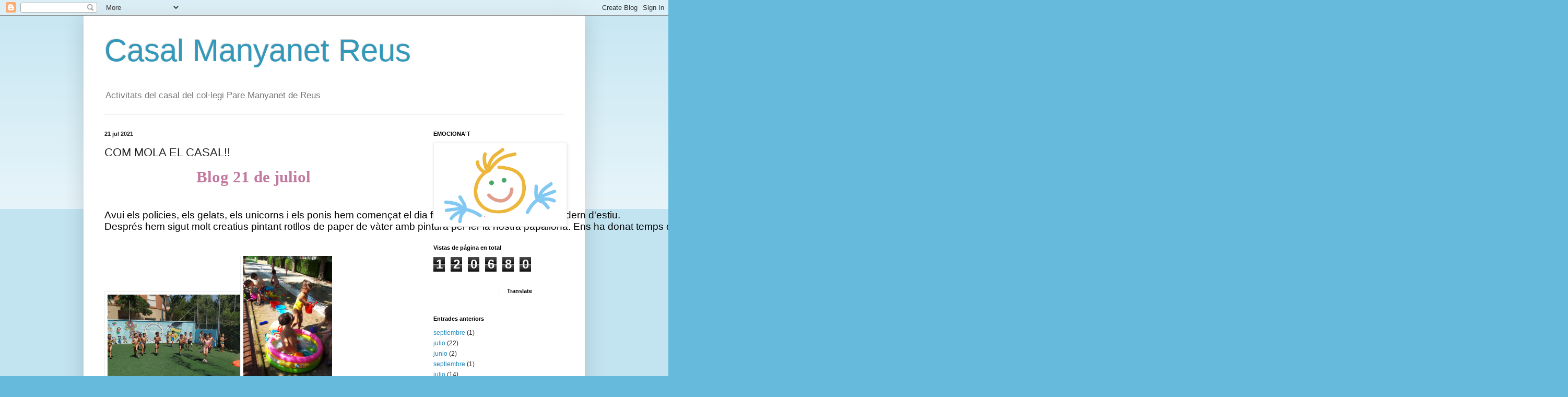

--- FILE ---
content_type: text/html; charset=UTF-8
request_url: https://casalestiu.reus.manyanet.org/2021/07/com-mola-el-casal.html
body_size: 10842
content:
<!DOCTYPE html>
<html class='v2' dir='ltr' lang='es'>
<head>
<link href='https://www.blogger.com/static/v1/widgets/335934321-css_bundle_v2.css' rel='stylesheet' type='text/css'/>
<meta content='width=1100' name='viewport'/>
<meta content='text/html; charset=UTF-8' http-equiv='Content-Type'/>
<meta content='blogger' name='generator'/>
<link href='https://casalestiu.reus.manyanet.org/favicon.ico' rel='icon' type='image/x-icon'/>
<link href='http://casalestiu.reus.manyanet.org/2021/07/com-mola-el-casal.html' rel='canonical'/>
<link rel="alternate" type="application/atom+xml" title="Casal Manyanet Reus - Atom" href="https://casalestiu.reus.manyanet.org/feeds/posts/default" />
<link rel="alternate" type="application/rss+xml" title="Casal Manyanet Reus - RSS" href="https://casalestiu.reus.manyanet.org/feeds/posts/default?alt=rss" />
<link rel="service.post" type="application/atom+xml" title="Casal Manyanet Reus - Atom" href="https://www.blogger.com/feeds/4638262598320928577/posts/default" />

<link rel="alternate" type="application/atom+xml" title="Casal Manyanet Reus - Atom" href="https://casalestiu.reus.manyanet.org/feeds/7489506867682942318/comments/default" />
<!--Can't find substitution for tag [blog.ieCssRetrofitLinks]-->
<link href='https://lh6.googleusercontent.com/lgrB5uPvxaZyJxubJBmOLph8Yffv47_w2ei16BUCAxynWRii2d83_offSfT55I-6J2FE_cyhvDddEXQsuum7WTElwl3qphGTjKt5BwzvLvVbL_oWDLueGgOX29kp9LGKR4tg4z1j' rel='image_src'/>
<meta content='http://casalestiu.reus.manyanet.org/2021/07/com-mola-el-casal.html' property='og:url'/>
<meta content='COM MOLA EL CASAL!!' property='og:title'/>
<meta content='Blog 21 de juliol Avui els policies, els gelats, els unicorns i els ponis hem començat el dia fent una mica de feina del quadern d&#39;estiu. De...' property='og:description'/>
<meta content='https://lh6.googleusercontent.com/lgrB5uPvxaZyJxubJBmOLph8Yffv47_w2ei16BUCAxynWRii2d83_offSfT55I-6J2FE_cyhvDddEXQsuum7WTElwl3qphGTjKt5BwzvLvVbL_oWDLueGgOX29kp9LGKR4tg4z1j=w1200-h630-p-k-no-nu' property='og:image'/>
<title>Casal Manyanet Reus: COM MOLA EL CASAL!!</title>
<style id='page-skin-1' type='text/css'><!--
/*
-----------------------------------------------
Blogger Template Style
Name:     Simple
Designer: Blogger
URL:      www.blogger.com
----------------------------------------------- */
/* Content
----------------------------------------------- */
body {
font: normal normal 12px Arial, Tahoma, Helvetica, FreeSans, sans-serif;
color: #222222;
background: #66bbdd none repeat scroll top left;
padding: 0 40px 40px 40px;
}
html body .region-inner {
min-width: 0;
max-width: 100%;
width: auto;
}
h2 {
font-size: 22px;
}
a:link {
text-decoration:none;
color: #2288bb;
}
a:visited {
text-decoration:none;
color: #888888;
}
a:hover {
text-decoration:underline;
color: #33aaff;
}
.body-fauxcolumn-outer .fauxcolumn-inner {
background: transparent url(https://resources.blogblog.com/blogblog/data/1kt/simple/body_gradient_tile_light.png) repeat scroll top left;
_background-image: none;
}
.body-fauxcolumn-outer .cap-top {
position: absolute;
z-index: 1;
height: 400px;
width: 100%;
}
.body-fauxcolumn-outer .cap-top .cap-left {
width: 100%;
background: transparent url(https://resources.blogblog.com/blogblog/data/1kt/simple/gradients_light.png) repeat-x scroll top left;
_background-image: none;
}
.content-outer {
-moz-box-shadow: 0 0 40px rgba(0, 0, 0, .15);
-webkit-box-shadow: 0 0 5px rgba(0, 0, 0, .15);
-goog-ms-box-shadow: 0 0 10px #333333;
box-shadow: 0 0 40px rgba(0, 0, 0, .15);
margin-bottom: 1px;
}
.content-inner {
padding: 10px 10px;
}
.content-inner {
background-color: #ffffff;
}
/* Header
----------------------------------------------- */
.header-outer {
background: transparent none repeat-x scroll 0 -400px;
_background-image: none;
}
.Header h1 {
font: normal normal 60px Arial, Tahoma, Helvetica, FreeSans, sans-serif;
color: #3399bb;
text-shadow: -1px -1px 1px rgba(0, 0, 0, .2);
}
.Header h1 a {
color: #3399bb;
}
.Header .description {
font-size: 140%;
color: #777777;
}
.header-inner .Header .titlewrapper {
padding: 22px 30px;
}
.header-inner .Header .descriptionwrapper {
padding: 0 30px;
}
/* Tabs
----------------------------------------------- */
.tabs-inner .section:first-child {
border-top: 1px solid #eeeeee;
}
.tabs-inner .section:first-child ul {
margin-top: -1px;
border-top: 1px solid #eeeeee;
border-left: 0 solid #eeeeee;
border-right: 0 solid #eeeeee;
}
.tabs-inner .widget ul {
background: #f5f5f5 url(https://resources.blogblog.com/blogblog/data/1kt/simple/gradients_light.png) repeat-x scroll 0 -800px;
_background-image: none;
border-bottom: 1px solid #eeeeee;
margin-top: 0;
margin-left: -30px;
margin-right: -30px;
}
.tabs-inner .widget li a {
display: inline-block;
padding: .6em 1em;
font: normal normal 14px Arial, Tahoma, Helvetica, FreeSans, sans-serif;
color: #999999;
border-left: 1px solid #ffffff;
border-right: 1px solid #eeeeee;
}
.tabs-inner .widget li:first-child a {
border-left: none;
}
.tabs-inner .widget li.selected a, .tabs-inner .widget li a:hover {
color: #000000;
background-color: #eeeeee;
text-decoration: none;
}
/* Columns
----------------------------------------------- */
.main-outer {
border-top: 0 solid #eeeeee;
}
.fauxcolumn-left-outer .fauxcolumn-inner {
border-right: 1px solid #eeeeee;
}
.fauxcolumn-right-outer .fauxcolumn-inner {
border-left: 1px solid #eeeeee;
}
/* Headings
----------------------------------------------- */
div.widget > h2,
div.widget h2.title {
margin: 0 0 1em 0;
font: normal bold 11px Arial, Tahoma, Helvetica, FreeSans, sans-serif;
color: #000000;
}
/* Widgets
----------------------------------------------- */
.widget .zippy {
color: #999999;
text-shadow: 2px 2px 1px rgba(0, 0, 0, .1);
}
.widget .popular-posts ul {
list-style: none;
}
/* Posts
----------------------------------------------- */
h2.date-header {
font: normal bold 11px Arial, Tahoma, Helvetica, FreeSans, sans-serif;
}
.date-header span {
background-color: transparent;
color: #222222;
padding: inherit;
letter-spacing: inherit;
margin: inherit;
}
.main-inner {
padding-top: 30px;
padding-bottom: 30px;
}
.main-inner .column-center-inner {
padding: 0 15px;
}
.main-inner .column-center-inner .section {
margin: 0 15px;
}
.post {
margin: 0 0 25px 0;
}
h3.post-title, .comments h4 {
font: normal normal 22px Arial, Tahoma, Helvetica, FreeSans, sans-serif;
margin: .75em 0 0;
}
.post-body {
font-size: 110%;
line-height: 1.4;
position: relative;
}
.post-body img, .post-body .tr-caption-container, .Profile img, .Image img,
.BlogList .item-thumbnail img {
padding: 2px;
background: #ffffff;
border: 1px solid #eeeeee;
-moz-box-shadow: 1px 1px 5px rgba(0, 0, 0, .1);
-webkit-box-shadow: 1px 1px 5px rgba(0, 0, 0, .1);
box-shadow: 1px 1px 5px rgba(0, 0, 0, .1);
}
.post-body img, .post-body .tr-caption-container {
padding: 5px;
}
.post-body .tr-caption-container {
color: #222222;
}
.post-body .tr-caption-container img {
padding: 0;
background: transparent;
border: none;
-moz-box-shadow: 0 0 0 rgba(0, 0, 0, .1);
-webkit-box-shadow: 0 0 0 rgba(0, 0, 0, .1);
box-shadow: 0 0 0 rgba(0, 0, 0, .1);
}
.post-header {
margin: 0 0 1.5em;
line-height: 1.6;
font-size: 90%;
}
.post-footer {
margin: 20px -2px 0;
padding: 5px 10px;
color: #666666;
background-color: #f9f9f9;
border-bottom: 1px solid #eeeeee;
line-height: 1.6;
font-size: 90%;
}
#comments .comment-author {
padding-top: 1.5em;
border-top: 1px solid #eeeeee;
background-position: 0 1.5em;
}
#comments .comment-author:first-child {
padding-top: 0;
border-top: none;
}
.avatar-image-container {
margin: .2em 0 0;
}
#comments .avatar-image-container img {
border: 1px solid #eeeeee;
}
/* Comments
----------------------------------------------- */
.comments .comments-content .icon.blog-author {
background-repeat: no-repeat;
background-image: url([data-uri]);
}
.comments .comments-content .loadmore a {
border-top: 1px solid #999999;
border-bottom: 1px solid #999999;
}
.comments .comment-thread.inline-thread {
background-color: #f9f9f9;
}
.comments .continue {
border-top: 2px solid #999999;
}
/* Accents
---------------------------------------------- */
.section-columns td.columns-cell {
border-left: 1px solid #eeeeee;
}
.blog-pager {
background: transparent none no-repeat scroll top center;
}
.blog-pager-older-link, .home-link,
.blog-pager-newer-link {
background-color: #ffffff;
padding: 5px;
}
.footer-outer {
border-top: 0 dashed #bbbbbb;
}
/* Mobile
----------------------------------------------- */
body.mobile  {
background-size: auto;
}
.mobile .body-fauxcolumn-outer {
background: transparent none repeat scroll top left;
}
.mobile .body-fauxcolumn-outer .cap-top {
background-size: 100% auto;
}
.mobile .content-outer {
-webkit-box-shadow: 0 0 3px rgba(0, 0, 0, .15);
box-shadow: 0 0 3px rgba(0, 0, 0, .15);
}
.mobile .tabs-inner .widget ul {
margin-left: 0;
margin-right: 0;
}
.mobile .post {
margin: 0;
}
.mobile .main-inner .column-center-inner .section {
margin: 0;
}
.mobile .date-header span {
padding: 0.1em 10px;
margin: 0 -10px;
}
.mobile h3.post-title {
margin: 0;
}
.mobile .blog-pager {
background: transparent none no-repeat scroll top center;
}
.mobile .footer-outer {
border-top: none;
}
.mobile .main-inner, .mobile .footer-inner {
background-color: #ffffff;
}
.mobile-index-contents {
color: #222222;
}
.mobile-link-button {
background-color: #2288bb;
}
.mobile-link-button a:link, .mobile-link-button a:visited {
color: #ffffff;
}
.mobile .tabs-inner .section:first-child {
border-top: none;
}
.mobile .tabs-inner .PageList .widget-content {
background-color: #eeeeee;
color: #000000;
border-top: 1px solid #eeeeee;
border-bottom: 1px solid #eeeeee;
}
.mobile .tabs-inner .PageList .widget-content .pagelist-arrow {
border-left: 1px solid #eeeeee;
}

--></style>
<style id='template-skin-1' type='text/css'><!--
body {
min-width: 960px;
}
.content-outer, .content-fauxcolumn-outer, .region-inner {
min-width: 960px;
max-width: 960px;
_width: 960px;
}
.main-inner .columns {
padding-left: 0;
padding-right: 310px;
}
.main-inner .fauxcolumn-center-outer {
left: 0;
right: 310px;
/* IE6 does not respect left and right together */
_width: expression(this.parentNode.offsetWidth -
parseInt("0") -
parseInt("310px") + 'px');
}
.main-inner .fauxcolumn-left-outer {
width: 0;
}
.main-inner .fauxcolumn-right-outer {
width: 310px;
}
.main-inner .column-left-outer {
width: 0;
right: 100%;
margin-left: -0;
}
.main-inner .column-right-outer {
width: 310px;
margin-right: -310px;
}
#layout {
min-width: 0;
}
#layout .content-outer {
min-width: 0;
width: 800px;
}
#layout .region-inner {
min-width: 0;
width: auto;
}
body#layout div.add_widget {
padding: 8px;
}
body#layout div.add_widget a {
margin-left: 32px;
}
--></style>
<link href='https://www.blogger.com/dyn-css/authorization.css?targetBlogID=4638262598320928577&amp;zx=8921529f-1616-4c74-92a7-4b1ecb72bc55' media='none' onload='if(media!=&#39;all&#39;)media=&#39;all&#39;' rel='stylesheet'/><noscript><link href='https://www.blogger.com/dyn-css/authorization.css?targetBlogID=4638262598320928577&amp;zx=8921529f-1616-4c74-92a7-4b1ecb72bc55' rel='stylesheet'/></noscript>
<meta name='google-adsense-platform-account' content='ca-host-pub-1556223355139109'/>
<meta name='google-adsense-platform-domain' content='blogspot.com'/>

</head>
<body class='loading variant-pale'>
<div class='navbar section' id='navbar' name='Barra de navegación'><div class='widget Navbar' data-version='1' id='Navbar1'><script type="text/javascript">
    function setAttributeOnload(object, attribute, val) {
      if(window.addEventListener) {
        window.addEventListener('load',
          function(){ object[attribute] = val; }, false);
      } else {
        window.attachEvent('onload', function(){ object[attribute] = val; });
      }
    }
  </script>
<div id="navbar-iframe-container"></div>
<script type="text/javascript" src="https://apis.google.com/js/platform.js"></script>
<script type="text/javascript">
      gapi.load("gapi.iframes:gapi.iframes.style.bubble", function() {
        if (gapi.iframes && gapi.iframes.getContext) {
          gapi.iframes.getContext().openChild({
              url: 'https://www.blogger.com/navbar/4638262598320928577?po\x3d7489506867682942318\x26origin\x3dhttps://casalestiu.reus.manyanet.org',
              where: document.getElementById("navbar-iframe-container"),
              id: "navbar-iframe"
          });
        }
      });
    </script><script type="text/javascript">
(function() {
var script = document.createElement('script');
script.type = 'text/javascript';
script.src = '//pagead2.googlesyndication.com/pagead/js/google_top_exp.js';
var head = document.getElementsByTagName('head')[0];
if (head) {
head.appendChild(script);
}})();
</script>
</div></div>
<div class='body-fauxcolumns'>
<div class='fauxcolumn-outer body-fauxcolumn-outer'>
<div class='cap-top'>
<div class='cap-left'></div>
<div class='cap-right'></div>
</div>
<div class='fauxborder-left'>
<div class='fauxborder-right'></div>
<div class='fauxcolumn-inner'>
</div>
</div>
<div class='cap-bottom'>
<div class='cap-left'></div>
<div class='cap-right'></div>
</div>
</div>
</div>
<div class='content'>
<div class='content-fauxcolumns'>
<div class='fauxcolumn-outer content-fauxcolumn-outer'>
<div class='cap-top'>
<div class='cap-left'></div>
<div class='cap-right'></div>
</div>
<div class='fauxborder-left'>
<div class='fauxborder-right'></div>
<div class='fauxcolumn-inner'>
</div>
</div>
<div class='cap-bottom'>
<div class='cap-left'></div>
<div class='cap-right'></div>
</div>
</div>
</div>
<div class='content-outer'>
<div class='content-cap-top cap-top'>
<div class='cap-left'></div>
<div class='cap-right'></div>
</div>
<div class='fauxborder-left content-fauxborder-left'>
<div class='fauxborder-right content-fauxborder-right'></div>
<div class='content-inner'>
<header>
<div class='header-outer'>
<div class='header-cap-top cap-top'>
<div class='cap-left'></div>
<div class='cap-right'></div>
</div>
<div class='fauxborder-left header-fauxborder-left'>
<div class='fauxborder-right header-fauxborder-right'></div>
<div class='region-inner header-inner'>
<div class='header section' id='header' name='Cabecera'><div class='widget Header' data-version='1' id='Header1'>
<div id='header-inner'>
<div class='titlewrapper'>
<h1 class='title'>
<a href='https://casalestiu.reus.manyanet.org/'>
Casal Manyanet Reus
</a>
</h1>
</div>
<div class='descriptionwrapper'>
<p class='description'><span>Activitats del casal del col&#183;legi Pare Manyanet de Reus</span></p>
</div>
</div>
</div></div>
</div>
</div>
<div class='header-cap-bottom cap-bottom'>
<div class='cap-left'></div>
<div class='cap-right'></div>
</div>
</div>
</header>
<div class='tabs-outer'>
<div class='tabs-cap-top cap-top'>
<div class='cap-left'></div>
<div class='cap-right'></div>
</div>
<div class='fauxborder-left tabs-fauxborder-left'>
<div class='fauxborder-right tabs-fauxborder-right'></div>
<div class='region-inner tabs-inner'>
<div class='tabs no-items section' id='crosscol' name='Multicolumnas'></div>
<div class='tabs no-items section' id='crosscol-overflow' name='Cross-Column 2'></div>
</div>
</div>
<div class='tabs-cap-bottom cap-bottom'>
<div class='cap-left'></div>
<div class='cap-right'></div>
</div>
</div>
<div class='main-outer'>
<div class='main-cap-top cap-top'>
<div class='cap-left'></div>
<div class='cap-right'></div>
</div>
<div class='fauxborder-left main-fauxborder-left'>
<div class='fauxborder-right main-fauxborder-right'></div>
<div class='region-inner main-inner'>
<div class='columns fauxcolumns'>
<div class='fauxcolumn-outer fauxcolumn-center-outer'>
<div class='cap-top'>
<div class='cap-left'></div>
<div class='cap-right'></div>
</div>
<div class='fauxborder-left'>
<div class='fauxborder-right'></div>
<div class='fauxcolumn-inner'>
</div>
</div>
<div class='cap-bottom'>
<div class='cap-left'></div>
<div class='cap-right'></div>
</div>
</div>
<div class='fauxcolumn-outer fauxcolumn-left-outer'>
<div class='cap-top'>
<div class='cap-left'></div>
<div class='cap-right'></div>
</div>
<div class='fauxborder-left'>
<div class='fauxborder-right'></div>
<div class='fauxcolumn-inner'>
</div>
</div>
<div class='cap-bottom'>
<div class='cap-left'></div>
<div class='cap-right'></div>
</div>
</div>
<div class='fauxcolumn-outer fauxcolumn-right-outer'>
<div class='cap-top'>
<div class='cap-left'></div>
<div class='cap-right'></div>
</div>
<div class='fauxborder-left'>
<div class='fauxborder-right'></div>
<div class='fauxcolumn-inner'>
</div>
</div>
<div class='cap-bottom'>
<div class='cap-left'></div>
<div class='cap-right'></div>
</div>
</div>
<!-- corrects IE6 width calculation -->
<div class='columns-inner'>
<div class='column-center-outer'>
<div class='column-center-inner'>
<div class='main section' id='main' name='Principal'><div class='widget Blog' data-version='1' id='Blog1'>
<div class='blog-posts hfeed'>

          <div class="date-outer">
        
<h2 class='date-header'><span>21 jul 2021</span></h2>

          <div class="date-posts">
        
<div class='post-outer'>
<div class='post hentry uncustomized-post-template' itemprop='blogPost' itemscope='itemscope' itemtype='http://schema.org/BlogPosting'>
<meta content='https://lh6.googleusercontent.com/lgrB5uPvxaZyJxubJBmOLph8Yffv47_w2ei16BUCAxynWRii2d83_offSfT55I-6J2FE_cyhvDddEXQsuum7WTElwl3qphGTjKt5BwzvLvVbL_oWDLueGgOX29kp9LGKR4tg4z1j' itemprop='image_url'/>
<meta content='4638262598320928577' itemprop='blogId'/>
<meta content='7489506867682942318' itemprop='postId'/>
<a name='7489506867682942318'></a>
<h3 class='post-title entry-title' itemprop='name'>
COM MOLA EL CASAL!!
</h3>
<div class='post-header'>
<div class='post-header-line-1'></div>
</div>
<div class='post-body entry-content' id='post-body-7489506867682942318' itemprop='description articleBody'>
<p dir="ltr" style="line-height: 1.2; margin-bottom: 0pt; margin-top: 0pt; text-align: center;"><span style="background-color: transparent; color: #c27ba0; font-family: 'Comic Sans MS'; font-size: 23pt; font-style: normal; font-variant: normal; font-weight: 700; text-decoration: none; vertical-align: baseline; white-space: pre-wrap; white-space: pre;">Blog 21 de juliol</span></p><p><b id="docs-internal-guid-7163a8a3-7fff-f3cb-6879-481563a9e067" style="font-weight: normal;"><br /></b></p><p dir="ltr" style="line-height: 1.2; margin-bottom: 0pt; margin-top: 0pt;"><span style="background-color: transparent; color: black; font-family: Arial; font-size: 13.999999999999998pt; font-style: normal; font-variant: normal; font-weight: 400; text-decoration: none; vertical-align: baseline; white-space: pre-wrap; white-space: pre;">Avui els policies, els gelats, els unicorns i els ponis hem començat el dia fent una mica de feina del quadern d'estiu.</span></p><p dir="ltr" style="line-height: 1.2; margin-bottom: 0pt; margin-top: 0pt;"><span style="background-color: transparent; color: black; font-family: Arial; font-size: 13.999999999999998pt; font-style: normal; font-variant: normal; font-weight: 400; text-decoration: none; vertical-align: baseline; white-space: pre-wrap; white-space: pre;">Després hem sigut molt creatius pintant rotllos de paper de vàter amb pintura per fer la nostra papallona. Ens ha donat temps de jugar amb els iPads i per acabar a remullar-nos sense parar! Ha estat genial!</span></p><p><b style="font-weight: normal;"><br /></b></p><p dir="ltr" style="line-height: 1.2; margin-bottom: 0pt; margin-top: 0pt;"><span style="background-color: transparent; color: black; font-family: Arial; font-size: 13.999999999999998pt; font-style: normal; font-variant: normal; font-weight: 400; text-decoration: none; vertical-align: baseline; white-space: pre-wrap; white-space: pre;"><span style="border: none; display: inline-block; height: 194px; overflow: hidden; width: 260px;"><img height="194" src="https://lh6.googleusercontent.com/lgrB5uPvxaZyJxubJBmOLph8Yffv47_w2ei16BUCAxynWRii2d83_offSfT55I-6J2FE_cyhvDddEXQsuum7WTElwl3qphGTjKt5BwzvLvVbL_oWDLueGgOX29kp9LGKR4tg4z1j" style="margin-left: 0px; margin-top: 0px;" width="260" /></span></span><span style="background-color: transparent; color: black; font-family: Arial; font-size: 13.999999999999998pt; font-style: normal; font-variant: normal; font-weight: 400; text-decoration: none; vertical-align: baseline; white-space: pre-wrap; white-space: pre;"><span style="border: none; display: inline-block; height: 262px; overflow: hidden; width: 176px;"><img height="314.012484593058" src="https://lh5.googleusercontent.com/L5FFdJeN-9Q04KAoN1QTUTLhG2VTfI_pIYbKqujJY3j3Sa5E9G-K7-KyxzApunB5SUmEUfNxDHcCtFsIGwh8HbT_BHMLkRIaNlIGDy6EnCJU9iJnb_PDnm6660zZW6lJM_Ae5-Dg" style="margin-left: 0px; margin-top: -52.01248459305796px;" width="176" /></span></span></p><p><b style="font-weight: normal;"><br /></b></p><p dir="ltr" style="line-height: 1.2; margin-bottom: 0pt; margin-top: 0pt;"><span style="background-color: transparent; color: black; font-family: Arial; font-size: 13.999999999999998pt; font-style: normal; font-variant: normal; font-weight: 400; text-decoration: none; vertical-align: baseline; white-space: pre-wrap; white-space: pre;"><span style="border: none; display: inline-block; height: 189px; overflow: hidden; width: 252px;"><img height="189" src="https://lh4.googleusercontent.com/lmaPJdgmkLNt3wazvl3xXLd2Zm2G122uxd3wbMZJIzJiEu1DukTAx4wOUNHwDpCaPKbTFFtzd4HiqRSoEJ8CaK5Z-zQe1kpAj0J-wqKbYnwYYyPU0cI0bYCjTFKdCj71iQkP3BFd" style="margin-left: 0px; margin-top: 0px;" width="252" /></span></span><span style="background-color: transparent; color: black; font-family: Arial; font-size: 13.999999999999998pt; font-style: normal; font-variant: normal; font-weight: 400; text-decoration: none; vertical-align: baseline; white-space: pre-wrap; white-space: pre;"> </span><span style="background-color: transparent; color: black; font-family: Arial; font-size: 13.999999999999998pt; font-style: normal; font-variant: normal; font-weight: 400; text-decoration: none; vertical-align: baseline; white-space: pre-wrap; white-space: pre;"><span style="border: none; display: inline-block; height: 189px; overflow: hidden; width: 253px;"><img height="189" src="https://lh6.googleusercontent.com/Cus_XFs8p3t-QloZ9DFs_TV9UwKWNVjJJ8R234L0k7TqZUByAReVJUBiZOgvVEV6ciRtq5O9s-aPAceYLzqw3DNcscfUAIabe8bht8ksjnqVRq7gkEJ4Pf6inlTofMZV2wpbjdmM" style="margin-left: 0px; margin-top: 0px;" width="253" /></span></span></p><p><b style="font-weight: normal;"><br /><br /></b></p><p dir="ltr" style="line-height: 1.2; margin-bottom: 0pt; margin-top: 0pt;"><span style="background-color: transparent; color: black; font-family: Arial; font-size: 13.999999999999998pt; font-style: normal; font-variant: normal; font-weight: 400; text-decoration: none; vertical-align: baseline; white-space: pre-wrap; white-space: pre;">Avui els superherois, els superpowers, els camaleons i els superherois hem començat el matí fent una mica del quadernet d&#8217;estiu. Tot seguit, hem gaudit d&#8217;una bona estona d&#8217;iPads i ordinadors. Per acabar, hem realitzat un circuit súper divertit sobre rodes i després, hem jugat a jocs cooperatius tots junts! Ha estat un dia genial!</span></p><p><b style="font-weight: normal;"><br /></b></p><p dir="ltr" style="line-height: 1.2; margin-bottom: 0pt; margin-top: 0pt;"><span style="background-color: transparent; color: #741b47; font-family: Arial; font-size: 13.999999999999998pt; font-style: normal; font-variant: normal; font-weight: 700; text-decoration: none; vertical-align: baseline; white-space: pre-wrap; white-space: pre;"><span style="border: none; display: inline-block; height: 215px; overflow: hidden; width: 287px;"><img height="215" src="https://lh6.googleusercontent.com/iP8kyV2TX-0LxNPHFSjCKqT_16fDKdla4jDkoUJJfIOWrF_M3gVhQ9QgyBENxwin0oFR24udM9OhmdTgXKGifkN77uimPNlza_nY0LXliXOHmsXdT0YBQuLqoOuK5FozeC4OtEIj" style="margin-left: 0px; margin-top: 0px;" width="287" /></span></span><span style="background-color: transparent; color: #741b47; font-family: Arial; font-size: 13.999999999999998pt; font-style: normal; font-variant: normal; font-weight: 700; text-decoration: none; vertical-align: baseline; white-space: pre-wrap; white-space: pre;"><span style="border: none; display: inline-block; height: 211px; overflow: hidden; width: 283px;"><img height="211" src="https://lh5.googleusercontent.com/gnaZOTbDaMIBWh0Ygzf8ICpTcBDTmT9ocSW-A8ssEfP8CZkwNXZy2ueVHtnfvXKE4MT3FklJbFZi1ORX4rlrplbdR258BpLm5ogu03ZojtMnLbOS9UUxgdLEGpQjWEH-AFdeI2y0" style="margin-left: 0px; margin-top: 0px;" width="283" /></span></span></p><p><b style="font-weight: normal;"><br /><br /></b></p><p dir="ltr" style="line-height: 1.2; margin-bottom: 0pt; margin-top: 0pt;"><span style="background-color: transparent; color: #741b47; font-family: Arial; font-size: 13.999999999999998pt; font-style: normal; font-variant: normal; font-weight: 700; text-decoration: none; vertical-align: baseline; white-space: pre-wrap; white-space: pre;"><span style="border: none; display: inline-block; height: 205px; overflow: hidden; width: 274px;"><img height="205" src="https://lh6.googleusercontent.com/rUUHjtomGTi-W9PXnR3kegfHjAX_BgCAp_ky3aahwYO2kseiPeLg3itzehi-mGH69du1wxOdxnCqEJk_zms7kIq8SjkvKjg4hy9iPC650kLU7C-m2Vyo-8nQ8n9Tw1IH0ugz_yoT" style="margin-left: 0px; margin-top: 0px;" width="274" /></span></span><span style="background-color: transparent; color: #741b47; font-family: Arial; font-size: 13.999999999999998pt; font-style: normal; font-variant: normal; font-weight: 700; text-decoration: none; vertical-align: baseline; white-space: pre-wrap; white-space: pre;"> </span><span style="background-color: transparent; color: #741b47; font-family: Arial; font-size: 13.999999999999998pt; font-style: normal; font-variant: normal; font-weight: 700; text-decoration: none; vertical-align: baseline; white-space: pre-wrap; white-space: pre;"><span style="border: none; display: inline-block; height: 207px; overflow: hidden; width: 276px;"><img height="207" src="https://lh5.googleusercontent.com/ej8VfVj5Q9Ys4qs3AX0Xf2RpR3YzxKK_-z2OUzNqsBRde-WxCeZ8TGgwpMLdor-jIrCXzxHKyr16keZIXoftRvpycL-BkbiaGEQZ1THFjKOgz7_4MN4H8xW47wwKL_NoJdVwvcCp" style="margin-left: 0px; margin-top: 0px;" width="276" /></span></span></p><p>FINS DEMÀ!!<br /><br /><br /><br /><br /><br /><br /><br /></p>
<div style='clear: both;'></div>
</div>
<div class='post-footer'>
<div class='post-footer-line post-footer-line-1'>
<span class='post-author vcard'>
Publicat per
<span class='fn' itemprop='author' itemscope='itemscope' itemtype='http://schema.org/Person'>
<span itemprop='name'>Mai Rodas Saporta</span>
</span>
</span>
<span class='post-timestamp'>
a
<meta content='http://casalestiu.reus.manyanet.org/2021/07/com-mola-el-casal.html' itemprop='url'/>
<a class='timestamp-link' href='https://casalestiu.reus.manyanet.org/2021/07/com-mola-el-casal.html' rel='bookmark' title='permanent link'><abbr class='published' itemprop='datePublished' title='2021-07-21T19:25:00+02:00'>19:25</abbr></a>
</span>
<span class='post-comment-link'>
</span>
<span class='post-icons'>
<span class='item-control blog-admin pid-277485593'>
<a href='https://www.blogger.com/post-edit.g?blogID=4638262598320928577&postID=7489506867682942318&from=pencil' title='Editar entrada'>
<img alt='' class='icon-action' height='18' src='https://resources.blogblog.com/img/icon18_edit_allbkg.gif' width='18'/>
</a>
</span>
</span>
<div class='post-share-buttons goog-inline-block'>
<a class='goog-inline-block share-button sb-email' href='https://www.blogger.com/share-post.g?blogID=4638262598320928577&postID=7489506867682942318&target=email' target='_blank' title='Enviar por correo electrónico'><span class='share-button-link-text'>Enviar por correo electrónico</span></a><a class='goog-inline-block share-button sb-blog' href='https://www.blogger.com/share-post.g?blogID=4638262598320928577&postID=7489506867682942318&target=blog' onclick='window.open(this.href, "_blank", "height=270,width=475"); return false;' target='_blank' title='Escribe un blog'><span class='share-button-link-text'>Escribe un blog</span></a><a class='goog-inline-block share-button sb-twitter' href='https://www.blogger.com/share-post.g?blogID=4638262598320928577&postID=7489506867682942318&target=twitter' target='_blank' title='Compartir en X'><span class='share-button-link-text'>Compartir en X</span></a><a class='goog-inline-block share-button sb-facebook' href='https://www.blogger.com/share-post.g?blogID=4638262598320928577&postID=7489506867682942318&target=facebook' onclick='window.open(this.href, "_blank", "height=430,width=640"); return false;' target='_blank' title='Compartir con Facebook'><span class='share-button-link-text'>Compartir con Facebook</span></a><a class='goog-inline-block share-button sb-pinterest' href='https://www.blogger.com/share-post.g?blogID=4638262598320928577&postID=7489506867682942318&target=pinterest' target='_blank' title='Compartir en Pinterest'><span class='share-button-link-text'>Compartir en Pinterest</span></a>
</div>
</div>
<div class='post-footer-line post-footer-line-2'>
<span class='post-labels'>
Etiquetes de comentaris:
<a href='https://casalestiu.reus.manyanet.org/search/label/casal%20juliol%202021' rel='tag'>casal juliol 2021</a>
</span>
</div>
<div class='post-footer-line post-footer-line-3'>
<span class='post-location'>
</span>
</div>
</div>
</div>
<div class='comments' id='comments'>
<a name='comments'></a>
<h4>No hay comentarios:</h4>
<div id='Blog1_comments-block-wrapper'>
<dl class='avatar-comment-indent' id='comments-block'>
</dl>
</div>
<p class='comment-footer'>
<div class='comment-form'>
<a name='comment-form'></a>
<h4 id='comment-post-message'>Publicar un comentario</h4>
<p>
</p>
<a href='https://www.blogger.com/comment/frame/4638262598320928577?po=7489506867682942318&hl=es&saa=85391&origin=https://casalestiu.reus.manyanet.org' id='comment-editor-src'></a>
<iframe allowtransparency='true' class='blogger-iframe-colorize blogger-comment-from-post' frameborder='0' height='410px' id='comment-editor' name='comment-editor' src='' width='100%'></iframe>
<script src='https://www.blogger.com/static/v1/jsbin/1345082660-comment_from_post_iframe.js' type='text/javascript'></script>
<script type='text/javascript'>
      BLOG_CMT_createIframe('https://www.blogger.com/rpc_relay.html');
    </script>
</div>
</p>
</div>
</div>

        </div></div>
      
</div>
<div class='blog-pager' id='blog-pager'>
<span id='blog-pager-newer-link'>
<a class='blog-pager-newer-link' href='https://casalestiu.reus.manyanet.org/2021/07/mati-top-jocs-circuits-i-slime.html' id='Blog1_blog-pager-newer-link' title='Entrada más reciente'>Entrada más reciente</a>
</span>
<span id='blog-pager-older-link'>
<a class='blog-pager-older-link' href='https://casalestiu.reus.manyanet.org/2021/07/dimarts-de-master-xef-contes-i-aigua.html' id='Blog1_blog-pager-older-link' title='Entrada antigua'>Entrada antigua</a>
</span>
<a class='home-link' href='https://casalestiu.reus.manyanet.org/'>Inicio</a>
</div>
<div class='clear'></div>
<div class='post-feeds'>
<div class='feed-links'>
Suscribirse a:
<a class='feed-link' href='https://casalestiu.reus.manyanet.org/feeds/7489506867682942318/comments/default' target='_blank' type='application/atom+xml'>Enviar comentarios (Atom)</a>
</div>
</div>
</div></div>
</div>
</div>
<div class='column-left-outer'>
<div class='column-left-inner'>
<aside>
</aside>
</div>
</div>
<div class='column-right-outer'>
<div class='column-right-inner'>
<aside>
<div class='sidebar section' id='sidebar-right-1'><div class='widget Image' data-version='1' id='Image1'>
<h2>EMOCIONA'T</h2>
<div class='widget-content'>
<img alt='EMOCIONA&#39;T' height='187' id='Image1_img' src='https://blogger.googleusercontent.com/img/b/R29vZ2xl/AVvXsEhesWPvVBAra0zlNTxRZLjAe2fLhfyodpqjMu7yhW_mZ0Ufqpvx9z-DMqAcpUvhdAVyO3Ast6i5oVUeUNOXo3P_cpMUhlauClEh74RPWx8oK9X2rm-VHA_6O-0l25VD3BWZEoPFa8cB2To/s1600/dibuix.png' width='302'/>
<br/>
</div>
<div class='clear'></div>
</div><div class='widget Stats' data-version='1' id='Stats1'>
<h2>Vistas de página en total</h2>
<div class='widget-content'>
<div id='Stats1_content' style='display: none;'>
<span class='counter-wrapper graph-counter-wrapper' id='Stats1_totalCount'>
</span>
<div class='clear'></div>
</div>
</div>
</div></div>
<table border='0' cellpadding='0' cellspacing='0' class='section-columns columns-2'>
<tbody>
<tr>
<td class='first columns-cell'>
<div class='sidebar no-items section' id='sidebar-right-2-1'></div>
</td>
<td class='columns-cell'>
<div class='sidebar section' id='sidebar-right-2-2'><div class='widget Translate' data-version='1' id='Translate1'>
<h2 class='title'>Translate</h2>
<div id='google_translate_element'></div>
<script>
    function googleTranslateElementInit() {
      new google.translate.TranslateElement({
        pageLanguage: 'es',
        autoDisplay: 'true',
        layout: google.translate.TranslateElement.InlineLayout.VERTICAL
      }, 'google_translate_element');
    }
  </script>
<script src='//translate.google.com/translate_a/element.js?cb=googleTranslateElementInit'></script>
<div class='clear'></div>
</div></div>
</td>
</tr>
</tbody>
</table>
<div class='sidebar section' id='sidebar-right-3'><div class='widget BlogArchive' data-version='1' id='BlogArchive1'>
<h2>Entrades anteriors</h2>
<div class='widget-content'>
<div id='ArchiveList'>
<div id='BlogArchive1_ArchiveList'>
<ul class='flat'>
<li class='archivedate'>
<a href='https://casalestiu.reus.manyanet.org/2021/09/'>septiembre</a> (1)
      </li>
<li class='archivedate'>
<a href='https://casalestiu.reus.manyanet.org/2021/07/'>julio</a> (22)
      </li>
<li class='archivedate'>
<a href='https://casalestiu.reus.manyanet.org/2021/06/'>junio</a> (2)
      </li>
<li class='archivedate'>
<a href='https://casalestiu.reus.manyanet.org/2019/09/'>septiembre</a> (1)
      </li>
<li class='archivedate'>
<a href='https://casalestiu.reus.manyanet.org/2019/07/'>julio</a> (14)
      </li>
<li class='archivedate'>
<a href='https://casalestiu.reus.manyanet.org/2019/06/'>junio</a> (4)
      </li>
<li class='archivedate'>
<a href='https://casalestiu.reus.manyanet.org/2018/09/'>septiembre</a> (1)
      </li>
<li class='archivedate'>
<a href='https://casalestiu.reus.manyanet.org/2018/07/'>julio</a> (15)
      </li>
<li class='archivedate'>
<a href='https://casalestiu.reus.manyanet.org/2018/06/'>junio</a> (5)
      </li>
<li class='archivedate'>
<a href='https://casalestiu.reus.manyanet.org/2017/09/'>septiembre</a> (4)
      </li>
<li class='archivedate'>
<a href='https://casalestiu.reus.manyanet.org/2017/07/'>julio</a> (16)
      </li>
<li class='archivedate'>
<a href='https://casalestiu.reus.manyanet.org/2017/06/'>junio</a> (4)
      </li>
<li class='archivedate'>
<a href='https://casalestiu.reus.manyanet.org/2016/09/'>septiembre</a> (1)
      </li>
<li class='archivedate'>
<a href='https://casalestiu.reus.manyanet.org/2016/07/'>julio</a> (18)
      </li>
<li class='archivedate'>
<a href='https://casalestiu.reus.manyanet.org/2016/06/'>junio</a> (4)
      </li>
<li class='archivedate'>
<a href='https://casalestiu.reus.manyanet.org/2015/09/'>septiembre</a> (2)
      </li>
<li class='archivedate'>
<a href='https://casalestiu.reus.manyanet.org/2015/07/'>julio</a> (21)
      </li>
<li class='archivedate'>
<a href='https://casalestiu.reus.manyanet.org/2015/06/'>junio</a> (2)
      </li>
<li class='archivedate'>
<a href='https://casalestiu.reus.manyanet.org/2015/04/'>abril</a> (1)
      </li>
<li class='archivedate'>
<a href='https://casalestiu.reus.manyanet.org/2014/09/'>septiembre</a> (1)
      </li>
<li class='archivedate'>
<a href='https://casalestiu.reus.manyanet.org/2014/08/'>agosto</a> (2)
      </li>
<li class='archivedate'>
<a href='https://casalestiu.reus.manyanet.org/2014/07/'>julio</a> (24)
      </li>
<li class='archivedate'>
<a href='https://casalestiu.reus.manyanet.org/2014/06/'>junio</a> (5)
      </li>
<li class='archivedate'>
<a href='https://casalestiu.reus.manyanet.org/2014/04/'>abril</a> (2)
      </li>
<li class='archivedate'>
<a href='https://casalestiu.reus.manyanet.org/2013/07/'>julio</a> (19)
      </li>
<li class='archivedate'>
<a href='https://casalestiu.reus.manyanet.org/2013/06/'>junio</a> (8)
      </li>
</ul>
</div>
</div>
<div class='clear'></div>
</div>
</div></div>
</aside>
</div>
</div>
</div>
<div style='clear: both'></div>
<!-- columns -->
</div>
<!-- main -->
</div>
</div>
<div class='main-cap-bottom cap-bottom'>
<div class='cap-left'></div>
<div class='cap-right'></div>
</div>
</div>
<footer>
<div class='footer-outer'>
<div class='footer-cap-top cap-top'>
<div class='cap-left'></div>
<div class='cap-right'></div>
</div>
<div class='fauxborder-left footer-fauxborder-left'>
<div class='fauxborder-right footer-fauxborder-right'></div>
<div class='region-inner footer-inner'>
<div class='foot no-items section' id='footer-1'></div>
<table border='0' cellpadding='0' cellspacing='0' class='section-columns columns-2'>
<tbody>
<tr>
<td class='first columns-cell'>
<div class='foot no-items section' id='footer-2-1'></div>
</td>
<td class='columns-cell'>
<div class='foot no-items section' id='footer-2-2'></div>
</td>
</tr>
</tbody>
</table>
<!-- outside of the include in order to lock Attribution widget -->
<div class='foot section' id='footer-3' name='Pie de página'><div class='widget Attribution' data-version='1' id='Attribution1'>
<div class='widget-content' style='text-align: center;'>
Tots els dret reservat al col&#183;legi Pare Manyanet de Reus. Tema Sencillo. Con la tecnología de <a href='https://www.blogger.com' target='_blank'>Blogger</a>.
</div>
<div class='clear'></div>
</div></div>
</div>
</div>
<div class='footer-cap-bottom cap-bottom'>
<div class='cap-left'></div>
<div class='cap-right'></div>
</div>
</div>
</footer>
<!-- content -->
</div>
</div>
<div class='content-cap-bottom cap-bottom'>
<div class='cap-left'></div>
<div class='cap-right'></div>
</div>
</div>
</div>
<script type='text/javascript'>
    window.setTimeout(function() {
        document.body.className = document.body.className.replace('loading', '');
      }, 10);
  </script>

<script type="text/javascript" src="https://www.blogger.com/static/v1/widgets/3845888474-widgets.js"></script>
<script type='text/javascript'>
window['__wavt'] = 'AOuZoY52pwdHNeWfP_NNsYQxLtfgfj6mmg:1768397553465';_WidgetManager._Init('//www.blogger.com/rearrange?blogID\x3d4638262598320928577','//casalestiu.reus.manyanet.org/2021/07/com-mola-el-casal.html','4638262598320928577');
_WidgetManager._SetDataContext([{'name': 'blog', 'data': {'blogId': '4638262598320928577', 'title': 'Casal Manyanet Reus', 'url': 'https://casalestiu.reus.manyanet.org/2021/07/com-mola-el-casal.html', 'canonicalUrl': 'http://casalestiu.reus.manyanet.org/2021/07/com-mola-el-casal.html', 'homepageUrl': 'https://casalestiu.reus.manyanet.org/', 'searchUrl': 'https://casalestiu.reus.manyanet.org/search', 'canonicalHomepageUrl': 'http://casalestiu.reus.manyanet.org/', 'blogspotFaviconUrl': 'https://casalestiu.reus.manyanet.org/favicon.ico', 'bloggerUrl': 'https://www.blogger.com', 'hasCustomDomain': true, 'httpsEnabled': true, 'enabledCommentProfileImages': true, 'gPlusViewType': 'FILTERED_POSTMOD', 'adultContent': false, 'analyticsAccountNumber': '', 'encoding': 'UTF-8', 'locale': 'es', 'localeUnderscoreDelimited': 'es', 'languageDirection': 'ltr', 'isPrivate': false, 'isMobile': false, 'isMobileRequest': false, 'mobileClass': '', 'isPrivateBlog': false, 'isDynamicViewsAvailable': true, 'feedLinks': '\x3clink rel\x3d\x22alternate\x22 type\x3d\x22application/atom+xml\x22 title\x3d\x22Casal Manyanet Reus - Atom\x22 href\x3d\x22https://casalestiu.reus.manyanet.org/feeds/posts/default\x22 /\x3e\n\x3clink rel\x3d\x22alternate\x22 type\x3d\x22application/rss+xml\x22 title\x3d\x22Casal Manyanet Reus - RSS\x22 href\x3d\x22https://casalestiu.reus.manyanet.org/feeds/posts/default?alt\x3drss\x22 /\x3e\n\x3clink rel\x3d\x22service.post\x22 type\x3d\x22application/atom+xml\x22 title\x3d\x22Casal Manyanet Reus - Atom\x22 href\x3d\x22https://www.blogger.com/feeds/4638262598320928577/posts/default\x22 /\x3e\n\n\x3clink rel\x3d\x22alternate\x22 type\x3d\x22application/atom+xml\x22 title\x3d\x22Casal Manyanet Reus - Atom\x22 href\x3d\x22https://casalestiu.reus.manyanet.org/feeds/7489506867682942318/comments/default\x22 /\x3e\n', 'meTag': '', 'adsenseHostId': 'ca-host-pub-1556223355139109', 'adsenseHasAds': false, 'adsenseAutoAds': false, 'boqCommentIframeForm': true, 'loginRedirectParam': '', 'isGoogleEverywhereLinkTooltipEnabled': true, 'view': '', 'dynamicViewsCommentsSrc': '//www.blogblog.com/dynamicviews/4224c15c4e7c9321/js/comments.js', 'dynamicViewsScriptSrc': '//www.blogblog.com/dynamicviews/0986fae69b86b3aa', 'plusOneApiSrc': 'https://apis.google.com/js/platform.js', 'disableGComments': true, 'interstitialAccepted': false, 'sharing': {'platforms': [{'name': 'Obtener enlace', 'key': 'link', 'shareMessage': 'Obtener enlace', 'target': ''}, {'name': 'Facebook', 'key': 'facebook', 'shareMessage': 'Compartir en Facebook', 'target': 'facebook'}, {'name': 'Escribe un blog', 'key': 'blogThis', 'shareMessage': 'Escribe un blog', 'target': 'blog'}, {'name': 'X', 'key': 'twitter', 'shareMessage': 'Compartir en X', 'target': 'twitter'}, {'name': 'Pinterest', 'key': 'pinterest', 'shareMessage': 'Compartir en Pinterest', 'target': 'pinterest'}, {'name': 'Correo electr\xf3nico', 'key': 'email', 'shareMessage': 'Correo electr\xf3nico', 'target': 'email'}], 'disableGooglePlus': true, 'googlePlusShareButtonWidth': 0, 'googlePlusBootstrap': '\x3cscript type\x3d\x22text/javascript\x22\x3ewindow.___gcfg \x3d {\x27lang\x27: \x27es\x27};\x3c/script\x3e'}, 'hasCustomJumpLinkMessage': false, 'jumpLinkMessage': 'Leer m\xe1s', 'pageType': 'item', 'postId': '7489506867682942318', 'postImageThumbnailUrl': 'https://lh6.googleusercontent.com/lgrB5uPvxaZyJxubJBmOLph8Yffv47_w2ei16BUCAxynWRii2d83_offSfT55I-6J2FE_cyhvDddEXQsuum7WTElwl3qphGTjKt5BwzvLvVbL_oWDLueGgOX29kp9LGKR4tg4z1j\x3ds72-c', 'postImageUrl': 'https://lh6.googleusercontent.com/lgrB5uPvxaZyJxubJBmOLph8Yffv47_w2ei16BUCAxynWRii2d83_offSfT55I-6J2FE_cyhvDddEXQsuum7WTElwl3qphGTjKt5BwzvLvVbL_oWDLueGgOX29kp9LGKR4tg4z1j', 'pageName': 'COM MOLA EL CASAL!!', 'pageTitle': 'Casal Manyanet Reus: COM MOLA EL CASAL!!'}}, {'name': 'features', 'data': {}}, {'name': 'messages', 'data': {'edit': 'Editar', 'linkCopiedToClipboard': 'El enlace se ha copiado en el Portapapeles.', 'ok': 'Aceptar', 'postLink': 'Enlace de la entrada'}}, {'name': 'template', 'data': {'name': 'Simple', 'localizedName': 'Sencillo', 'isResponsive': false, 'isAlternateRendering': false, 'isCustom': false, 'variant': 'pale', 'variantId': 'pale'}}, {'name': 'view', 'data': {'classic': {'name': 'classic', 'url': '?view\x3dclassic'}, 'flipcard': {'name': 'flipcard', 'url': '?view\x3dflipcard'}, 'magazine': {'name': 'magazine', 'url': '?view\x3dmagazine'}, 'mosaic': {'name': 'mosaic', 'url': '?view\x3dmosaic'}, 'sidebar': {'name': 'sidebar', 'url': '?view\x3dsidebar'}, 'snapshot': {'name': 'snapshot', 'url': '?view\x3dsnapshot'}, 'timeslide': {'name': 'timeslide', 'url': '?view\x3dtimeslide'}, 'isMobile': false, 'title': 'COM MOLA EL CASAL!!', 'description': 'Blog 21 de juliol Avui els policies, els gelats, els unicorns i els ponis hem comen\xe7at el dia fent una mica de feina del quadern d\x27estiu. De...', 'featuredImage': 'https://lh6.googleusercontent.com/lgrB5uPvxaZyJxubJBmOLph8Yffv47_w2ei16BUCAxynWRii2d83_offSfT55I-6J2FE_cyhvDddEXQsuum7WTElwl3qphGTjKt5BwzvLvVbL_oWDLueGgOX29kp9LGKR4tg4z1j', 'url': 'https://casalestiu.reus.manyanet.org/2021/07/com-mola-el-casal.html', 'type': 'item', 'isSingleItem': true, 'isMultipleItems': false, 'isError': false, 'isPage': false, 'isPost': true, 'isHomepage': false, 'isArchive': false, 'isLabelSearch': false, 'postId': 7489506867682942318}}]);
_WidgetManager._RegisterWidget('_NavbarView', new _WidgetInfo('Navbar1', 'navbar', document.getElementById('Navbar1'), {}, 'displayModeFull'));
_WidgetManager._RegisterWidget('_HeaderView', new _WidgetInfo('Header1', 'header', document.getElementById('Header1'), {}, 'displayModeFull'));
_WidgetManager._RegisterWidget('_BlogView', new _WidgetInfo('Blog1', 'main', document.getElementById('Blog1'), {'cmtInteractionsEnabled': false, 'lightboxEnabled': true, 'lightboxModuleUrl': 'https://www.blogger.com/static/v1/jsbin/1633826892-lbx__es.js', 'lightboxCssUrl': 'https://www.blogger.com/static/v1/v-css/828616780-lightbox_bundle.css'}, 'displayModeFull'));
_WidgetManager._RegisterWidget('_ImageView', new _WidgetInfo('Image1', 'sidebar-right-1', document.getElementById('Image1'), {'resize': true}, 'displayModeFull'));
_WidgetManager._RegisterWidget('_StatsView', new _WidgetInfo('Stats1', 'sidebar-right-1', document.getElementById('Stats1'), {'title': 'Vistas de p\xe1gina en total', 'showGraphicalCounter': true, 'showAnimatedCounter': true, 'showSparkline': false, 'statsUrl': '//casalestiu.reus.manyanet.org/b/stats?style\x3dBLACK_TRANSPARENT\x26timeRange\x3dALL_TIME\x26token\x3dAPq4FmDoMz_328iQF0pQW7DbI9WkvAxbNRCF3qLFUqrW3Af-TR1XV-90Ffxkntf5Mqrz1Vg61BqfvSKyUBrM1Xiik34z4wEa8w'}, 'displayModeFull'));
_WidgetManager._RegisterWidget('_TranslateView', new _WidgetInfo('Translate1', 'sidebar-right-2-2', document.getElementById('Translate1'), {}, 'displayModeFull'));
_WidgetManager._RegisterWidget('_BlogArchiveView', new _WidgetInfo('BlogArchive1', 'sidebar-right-3', document.getElementById('BlogArchive1'), {'languageDirection': 'ltr', 'loadingMessage': 'Cargando\x26hellip;'}, 'displayModeFull'));
_WidgetManager._RegisterWidget('_AttributionView', new _WidgetInfo('Attribution1', 'footer-3', document.getElementById('Attribution1'), {}, 'displayModeFull'));
</script>
</body>
</html>

--- FILE ---
content_type: text/html; charset=UTF-8
request_url: https://casalestiu.reus.manyanet.org/b/stats?style=BLACK_TRANSPARENT&timeRange=ALL_TIME&token=APq4FmDoMz_328iQF0pQW7DbI9WkvAxbNRCF3qLFUqrW3Af-TR1XV-90Ffxkntf5Mqrz1Vg61BqfvSKyUBrM1Xiik34z4wEa8w
body_size: 37
content:
{"total":120680,"sparklineOptions":{"backgroundColor":{"fillOpacity":0.1,"fill":"#000000"},"series":[{"areaOpacity":0.3,"color":"#202020"}]},"sparklineData":[[0,20],[1,61],[2,9],[3,9],[4,58],[5,12],[6,5],[7,16],[8,16],[9,40],[10,18],[11,96],[12,29],[13,4],[14,6],[15,1],[16,2],[17,8],[18,3],[19,81],[20,4],[21,9],[22,4],[23,6],[24,4],[25,99],[26,16],[27,1],[28,6],[29,4]],"nextTickMs":3600000}